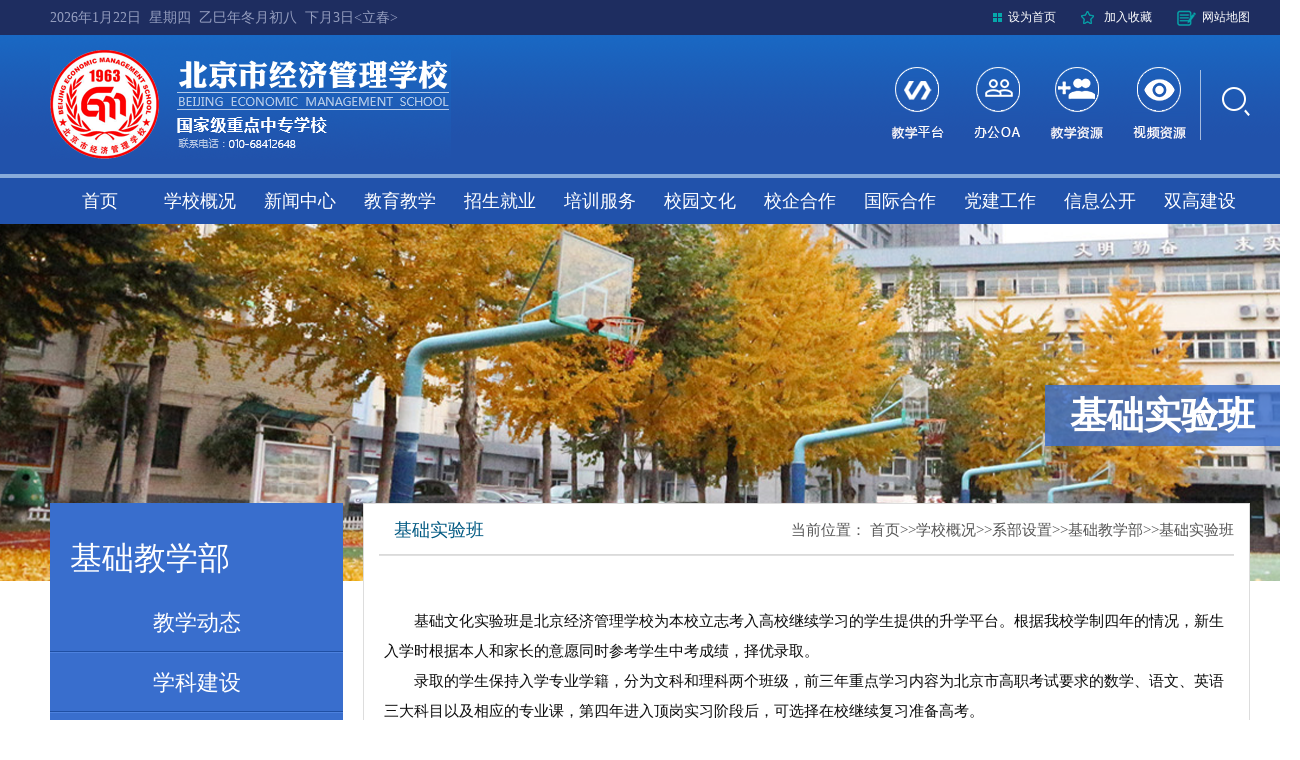

--- FILE ---
content_type: text/html
request_url: http://www.bjjgx.org.cn/xxgk/xbsz/jcjxb/jcsyb.htm
body_size: 7625
content:
<!DOCTYPE html PUBLIC "-//W3C//DTD XHTML 1.0 Transitional//EN" "http://www.w3.org/TR/xhtml1/DTD/xhtml1-transitional.dtd"><HTML><HEAD><TITLE>基础实验班-北京市经济管理学校</TITLE><META Name="keywords" Content="北京市经济管理学校,基础实验班" />





<META content="text/html; charset=UTF-8" http-equiv="Content-Type"><LINK rel="stylesheet" type="text/css" href="../../../css/style.css"><script type="text/javascript" src="../../../js/jquery-1.9.1.min.js"></script><script type="text/javascript" src="../../../js/ddsmoothmenu.js"></script>

<!--Announced by Visual SiteBuilder 9-->
<link rel="stylesheet" type="text/css" href="../../../_sitegray/_sitegray_d.css" />
<script language="javascript" src="../../../_sitegray/_sitegray.js"></script>
<!-- CustomerNO:77656262657232307e7847545253554103080000 -->
<link rel="stylesheet" type="text/css" href="../../../j_page.vsb.css" />
<script type="text/javascript" src="/system/resource/js/vsbscreen.min.js" id="_vsbscreen" devices="pc|pad"></script>
<script type="text/javascript" src="/system/resource/js/counter.js"></script>
<script type="text/javascript">_jsq_(1070,'/j_page.jsp',-1,1331127484)</script>
</HEAD>
<BODY>
<DIV id="wrapper"><!--head  start-->
<DIV class="head">
<DIV class="head-bar">
<DIV class="head-bar-cont clearfix container">
<DIV class="calendar fl"><!--#begineditable name="文本日历" clone="0" namechanged="0" order="0" ispublic="0" tagname="文本日历" viewid="147989" contentviewid="" contype="" stylesysid="" layout="" action=""--><script language="javascript" src="/system/resource/js/calendar/simple.js"></script>               
<script language="JavaScript">
//阳历
var c_Calendar147989EnDateString;

var c_Calendar147989WeekDayString;

//阴历
var c_Calendar147989CnDateString;
//节气
var c_Calendar147989JQString;
//年
var c_Calendar147989YearString;
//月
var c_Calendar147989MonthString;
//日
var c_Calendar147989DayString;
//周
var c_Calendar147989WeekString;
function RunGLNL147989()
{          
    var  sc =new Simple_Calendar ();
    sc.init();
    c_Calendar147989CnDateString=sc.getCnDateString();
    c_Calendar147989WeekDayString=sc.getCalendarWeekString();
    c_Calendar147989JQString=sc.getJQString();
    c_Calendar147989EnDateString=sc.getEnDateString();
    c_Calendar147989YearString=sc.getYearString();
    c_Calendar147989MonthString=sc.getMonthString();
    c_Calendar147989DayString=sc.getDayString();
    c_Calendar147989WeekString=sc.getWeekString();
}
RunGLNL147989();
document.write('<div id="c_lunar147989"   class="fontstyle147989"  >');       
document.write(c_Calendar147989EnDateString);
document.write("&nbsp;&nbsp;"+c_Calendar147989WeekDayString);
document.write("&nbsp;&nbsp;"+c_Calendar147989CnDateString);document.write("&nbsp;&nbsp;"+c_Calendar147989JQString);


document.write("</div>");

</script>



<script language="javascript" src="../../../_dwr/engine.js"></script>
<script language="javascript" src="../../../_dwr/util.js"></script>
<script language="javascript" src="../../../_dwr/interface/FestivalHelperDWR.js"></script>
<script type="text/javascript">
<!--
try{
	FestivalHelperDWR.getSys('vsb',showFestivalAds);
}catch(er){
}
function showFestivalAds(data)
{
    document.getElementById("c_lunar147989").innerHTML = document.getElementById("c_lunar147989").innerHTML +" "+ data;
}
-->
</script>
<!--#endeditable--></DIV>
<DIV class="head-bar-link fr">
<UL> <!--#begineditable name="主页|收藏" viewid="148074" tagname="主页|收藏" action="" layout="" contype="" stylesysid="" template="" tplstyle="" clone="" istemp="true"-->
<script language="javascript">
function dosuba148074a()
{
    try{
        var ua = navigator.userAgent.toLowerCase();
        if(ua.indexOf("msie 8")>-1)
        {
            window.external.AddToFavoritesBar(document.location.href,document.title,"");//IE8
        }else if(ua.toLowerCase().indexOf("rv:")>-1)
        {
            window.external.AddToFavoritesBar(document.location.href,document.title,"");//IE11+
        }else{
            if (document.all) 
            {
                window.external.addFavorite(document.location.href, document.title);
            }else if(window.sidebar)
            {
                window.sidebar.addPanel( document.title, document.location.href, "");//firefox
            }
            else
            {
                alert(hotKeysa148074a());
            }
        }

    }
    catch (e){alert("无法自动添加到收藏夹，请使用 Ctrl + d 手动添加");}
}
function hotKeysa148074a() 
{
    var ua = navigator.userAgent.toLowerCase(); 
    var str = "";    
    var isWebkit = (ua.indexOf('webkit') != - 1); 
    var isMac = (ua.indexOf('mac') != - 1);     
    if (ua.indexOf('konqueror') != - 1) 
    {  
        str = 'CTRL + B'; // Konqueror   
    } 
    else if (window.home || isWebkit || isMac) 
    {        
        str = (isMac ? 'Command/Cmd' : 'CTRL') + ' + D'; // Netscape, Safari, iCab, IE5/Mac   
    }
    return ((str) ? '无法自动添加到收藏夹，请使用' + str + '手动添加' : str);
}
function setHomepagea148074a()
{
    var url = document.location.href;
    if (document.all)
    {
        document.body.style.behavior='url(#default#homepage)';
        document.body.setHomePage(url);
    }
    else if (window.sidebar)
    {
        if(window.netscape)
        {
             try{
                  netscape.security.PrivilegeManager.enablePrivilege("UniversalXPConnect");
             }catch (e){
                   alert("该操作被浏览器拒绝，如果想启用该功能，请在地址栏内输入 about:config,然后将项 signed.applets.codebase_principal_support 值该为true");
             }
        }
    var prefs = Components.classes['@mozilla.org/preferences-service;1'].getService(Components. interfaces.nsIPrefBranch);
    prefs.setCharPref('browser.startup.homepage',url);
    }
    else
    {
        alert("浏览器不支持自动设为首页，请手动设置");
    }
}
</script>

         
<li class="icon3">
            <A href="../../../index/wzdt.htm" style="TEXT-DECORATION: none;">
                网站地图
            </A>
</li>
         <li class="icon2">
            <A onclick="javascript:dosuba148074a();" href="#" style="TEXT-DECORATION: none;">
                加入收藏
            </A>
      </li> 
 <li class="icon1">  <A href="javascript:setHomepagea148074a()" style="TEXT-DECORATION: none;">
                设为首页
            </A></li>
<!--#endeditable--></UL></DIV></DIV></DIV>
<DIV class="head-top">
<DIV class="container clearfix">
<DIV class="logo fl"><!--#begineditable name="LOGO" clone="0" namechanged="0" order="2" ispublic="0" tagname="LOGO" viewid="147991" contentviewid="" contype="" stylesysid="" layout="" action=""-->
<table border="0" cellspacing="0" cellpadding="0"><tr><td><img src="../../../images/logo.png" border="0" alt="外网-北京市经济管理学校" title="外网-北京市经济管理学校"></td></tr></table><!--#endeditable--></DIV>
<DIV class="head-top-right fr clearfix">
<DIV class="head-icon fl">
<UL><!--#begineditable name="图片列表--顶部右侧图片" clone="0" namechanged="0" order="3" ispublic="0" tagname="图片列表--顶部右侧图片" viewid="147992" contentviewid="" contype="" stylesysid="" layout="" action=""-->    <script language="javascript" src="/system/resource/js/dynclicks.js"></script>
           
                <li>
                        <a href="http://" title="" onclick="_addDynClicks(&#34;wbimage&#34;, 1331127484, 27854)" target="_blank">
                            <img src="../../../images/bj_21.png" border="0">
                        </a>  
                </li>
                <li>
                        <a href="http://" title="" onclick="_addDynClicks(&#34;wbimage&#34;, 1331127484, 27855)" target="_blank">
                            <img src="../../../images/bj_23.png" border="0">
                        </a>  
                </li>
                <li>
                        <a href="https://zy.cnki.net/bjjgx/index.html" title="" onclick="_addDynClicks(&#34;wbimage&#34;, 1331127484, 27856)" target="_blank">
                            <img src="../../../images/bj_25.png" border="0">
                        </a>  
                </li>
                <li>
                        <a href="http://" title="" onclick="_addDynClicks(&#34;wbimage&#34;, 1331127484, 27857)" target="_blank">
                            <img src="../../../images/bj_27.png" border="0">
                        </a>  
                </li>
       
<!--#endeditable--></UL></DIV>
<DIV class="search fr"><!--#begineditable name="图片列表--检索按钮" clone="0" namechanged="0" order="4" ispublic="0" tagname="图片列表--检索按钮" viewid="147993" contentviewid="" contype="" stylesysid="" layout="" action=""-->





<table border="0" cellpadding="0" cellspacing="0">
    <tr>
    <td><a href="../../../search.jsp?urltype=tree.TreeTempUrl&amp;wbtreeid=1047" target="_blank" onclick="_addDynClicks('wbimage',1331127484,27853)"><img src="../../../images/bj_30.png" width="28" height="29" border="0"></a></td>
        </tr>
        </table><!--#endeditable--></DIV></DIV></DIV></DIV>
<DIV class="head_d">
<DIV id="smoothmenu1" class="ddsmoothmenu"><!--#begineditable name="网站导航" clone="0" namechanged="0" order="5" ispublic="0" tagname="网站导航" viewid="147994" contentviewid="" contype="" stylesysid="" layout="" action=""--><ul>
<li><a href="../../../index.htm" title="首页">首页</a></li>
<li><a href="../../xxjj.htm" title="学校概况">学校概况</a>

            <ul>


              <li><a href="../../xxjj.htm" title="学校简介">学校简介</a></li>


              <li><a href="../../bmjg.htm" title="部门机构">部门机构</a></li>


              <li><a href="../../xbsz.htm" title="系部设置">系部设置</a></li>


              <li><a href="../../xxry.htm" title="学校荣誉">学校荣誉</a></li>


              <li><a href="../../jxss.htm" title="教学设施">教学设施</a></li>


              <li><a href="../../lxwm.htm" title="联系我们">联系我们</a></li>
            </ul>
          </li>
<li><a href="../../../xwzx/xyxw.htm" title="新闻中心">新闻中心</a>

            <ul>


              <li><a href="../../../xwzx/xyxw.htm" title="校园新闻">校园新闻</a></li>


              <li><a href="../../../xwzx/xbdt.htm" title="系部动态">系部动态</a></li>


              <li><a href="../../../xwzx/tzgg.htm" title="通知公告">通知公告</a></li>
            </ul>
          </li>
<li><a href="../../../jyjx.htm" title="教育教学">教育教学</a>

            <ul>


              <li><a href="../../../jyjx/jxdt.htm" title="教学动态">教学动态</a></li>


              <li><a href="../../../jyjx/jydd.htm" title="教研督导">教研督导</a></li>


              <li><a href="../../../jyjx/yxjs.htm" title="优秀教师">优秀教师</a></li>


              <li><a href="../../../jyjx/dydt.htm" title="德育动态">德育动态</a></li>


              <li><a href="../../../jyjx/xsyd.htm" title="学生园地">学生园地</a></li>
            </ul>
          </li>
<li><a href="../../../zsjy.htm" title="招生就业">招生就业</a>

            <ul>


              <li><a href="../../../zsjy/zysz.htm" title="专业设置">专业设置</a></li>


              <li><a href="../../../zsjy/zsdt.htm" title="招生动态">招生动态</a></li>


              <li><a href="../../../zsjy/sxjydt.htm" title="实习就业动态">实习就业动态</a></li>


              <li><a href="../../../zsjy/xyfc.htm" title="校友风采">校友风采</a></li>
            </ul>
          </li>
<li><a href="../../../pxfw.htm" title="培训服务">培训服务</a>

            <ul>


              <li><a href="../../../pxfw/sxpx.htm" title="升学培训">升学培训</a></li>


              <li><a href="../../../pxfw/xljy.htm" title="学历教育">学历教育</a></li>


              <li><a href="../../../pxfw/zspx.htm" title="证书培训">证书培训</a></li>


              <li><a href="../../../pxfw/shfw.htm" title="社会服务">社会服务</a></li>
            </ul>
          </li>
<li><a href="../../../xywh.htm" title="校园文化">校园文化</a>

            <ul>


              <li><a href="../../../xywh/yrhj.htm" title="育人环境">育人环境</a></li>


              <li><a href="../../../xywh/dcjg.htm" title="多彩经管">多彩经管</a></li>
            </ul>
          </li>
<li><a href="../../../xqhz.htm" title="校企合作">校企合作</a>

            <ul>


              <li><a href="../../../xqhz/hzzx.htm" title="合作资讯">合作资讯</a></li>


              <li><a href="../../../xqhz/yxqyzs.htm" title="优秀企业展示">优秀企业展示</a></li>
            </ul>
          </li>
<li><a href="../../../gjhz/gjjl.htm" title="国际合作">国际合作</a>

            <ul>


              <li><a href="../../../gjhz/gjjl.htm" title="国际交流">国际交流</a></li>


              <li><a href="../../../gjhz/hzbx.htm" title="合作办学">合作办学</a></li>
            </ul>
          </li>
<li><a href="../../../djgz.htm" title="党建工作">党建工作</a>

            <ul>


              <li><a href="../../../djgz/zbjs.htm" title="支部建设">支部建设</a></li>


              <li><a href="../../../djgz/dthd.htm" title="党团活动">党团活动</a></li>


              <li><a href="../../../djgz/zgzj.htm" title="职工之家">职工之家</a></li>
            </ul>
          </li>
<li><a href="../../../xxgk1.htm" title="信息公开">信息公开</a>

<li><a href="http://bjjgx.vastedu.com.cn/ " target="_blank" title="双高建设">双高建设</a>

</ul><!--#endeditable--></DIV><script type="text/javascript">
ddsmoothmenu.init({
mainmenuid: "smoothmenu1", //menu DIV id
orientation: 'h', //Horizontal or vertical menu: Set to "h" or "v"
classname: 'ddsmoothmenu', //class added to menu's outer DIV
//customtheme: ["#1c5a80", "#18374a"],
contentsource: "markup" //"markup" or ["container_id", "path_to_menu_file"]
})
</script></DIV></DIV><!--head end--><!-- banner-->
<DIV class="list_mian main"><!--one开始-->
<DIV class="list_banner "><!--#begineditable name="装饰图片-list上方图片" clone="0" namechanged="0" order="6" ispublic="0" tagname="装饰图片-list上方图片" viewid="148012" contentviewid="" contype="" stylesysid="" layout="" action=""--><img src="../../../images/l_banner.png" width="1380" height="357" /><!--#endeditable--><SPAN class="yjlm"><!--#begineditable name="栏目名称--一级" clone="0" namechanged="0" order="7" ispublic="0" tagname="栏目名称--一级" viewid="148013" contentviewid="" contype="" stylesysid="" layout="" action=""--><span>
基础实验班</span><!--#endeditable--></SPAN></DIV><!--one结束-->
<DIV class="list main-bottom clearfix container"><!--左侧 开始-->
<DIV class="list_left fl">
<DIV class="list_menu">
<DIV class="list_title"><!--#begineditable name="装饰图片--栏目英文" clone="0" namechanged="0" order="8" ispublic="0" tagname="装饰图片--栏目英文" viewid="148023" contentviewid="" contype="" stylesysid="" layout="" action=""--><!--#endeditable--><SPAN class="lmmc"><!--#begineditable name="栏目名称--三级" clone="" namechanged="0" order="0" ispublic="0" tagname="栏目名称--三级" viewid="148069" contentviewid="" contype="" stylesysid="" layout="" action=""--><span>
基础教学部</span><!--#endeditable--></SPAN></DIV><!--二级导航-->
<DIV class="menu_2"><!--#begineditable name="网站导航--左侧四级" clone="0" namechanged="0" order="10" ispublic="0" tagname="网站导航--左侧四级" viewid="148068" contentviewid="" contype="" stylesysid="" layout="" action=""--><ul class="menu">
 <li class="level1"><a href="jxdt.htm">教学动态</a>
      </li>
 <li class="level1"><a href="xkjs.htm">学科建设</a>
      </li>
 <li class="level1"><a href="jcsyb.htm" style="color:#FFF">基础实验班</a>
      </li>
 <li class="level1"><a href="gjhzb.htm">国际合作班</a>
      </li>
 <li class="level1"><a href="szll.htm">师资力量</a>
      </li>
  </ul><!--#endeditable--><!--<ul class="menu">
<#list list_menu as menu>
 <li class="level1"><a href="" <#if menu.isFocus> style="background:url(${v_link("/images/list_nav_on_1.gif")}) no-repeat;color:#FFF"</#if>>${menu.showTitle}</a>
        <#if menu.hasSubMenu>
        <ul class="level2" <#if menu.isFocus>style="display:block"</#if>>
         <#list menu.list_subMenu as menu>
          <li><a href="" <#if menu.isFocus>style="background:#ffe4ba;"</#if>>${menu.showTitle}</a></li>
         </#list>
        </ul>
        </#if>
      </li>
</#list> 
  </ul>--></DIV><!--二级导航结束--></DIV></DIV><!--左侧 开始--><!--右侧 开始-->
<DIV class="list_right fr">
<DIV class="list_r_t clearfix">
<DIV class="list_dq fl"><!--#begineditable name="栏目名称--当前" clone="0" namechanged="0" order="11" ispublic="0" tagname="栏目名称--当前" viewid="148016" contentviewid="" contype="" stylesysid="" layout="" action=""--><span>
基础实验班</span><!--#endeditable--></DIV>
<DIV class="location fr"><!--#begineditable name="当前位置" clone="0" namechanged="0" order="12" ispublic="0" tagname="当前位置" viewid="148017" contentviewid="" contype="" stylesysid="" layout="" action=""-->  
<table class="winstyle148017" cellspacing="0" cellpadding="0"><tr><td nowrap>当前位置：   
<a href="../../../index.htm"><span class="fontstyle148017">首页</span></a><span class="splitflagstyle148017">&gt;&gt;</span><a href="../../xxjj.htm"><span class="fontstyle148017">学校概况</span></a><span class="splitflagstyle148017">&gt;&gt;</span><a href="../../xbsz.htm"><span class="fontstyle148017">系部设置</span></a><span class="splitflagstyle148017">&gt;&gt;</span><a href="../jcjxb.htm"><span class="fontstyle148017">基础教学部</span></a><span class="splitflagstyle148017">&gt;&gt;</span><a href="jcsyb.htm"><span class="fontstyle148017">基础实验班</span></a></td></tr></table><!--#endeditable--></DIV></DIV>
<DIV class="list_r_d"> <!--#begineditable name="单篇正文" viewid="148020" tagname="单篇正文" action="" layout="" contype="" stylesysid="" template="" tplstyle="" clone="" istemp="true"-->


<script language="javascript" src="/system/resource/js/ajax.js"></script><script language="javascript">_getBatchClickTimes('null',1331127484,'wbnews','u13')</script>
<LINK href="/system/resource/style/component/news/content/format4.css" type="text/css" rel="stylesheet"><script>function seeContenta13(contentid,size,displayid){	document.getElementById(contentid).innerHTML = '[';	for(var i=0;i<=size;i++){		var allcontentid = contentid+(i+1);		if(allcontentid==displayid){			document.getElementById(contentid).innerHTML += " <span id='"+allcontentid+"' name='"+allcontentid+"'  >"+(i+1)+"</span> ";			document.getElementById(displayid).style.display = 'block';		}else{			document.getElementById(contentid).innerHTML += " <span style='cursor:pointer' id='"+allcontentid+"' name='"+allcontentid+"' onclick=seeContenta13('"+contentid+"','"+size+"','"+allcontentid+"')  >"+(i+1)+"</span> ";			document.getElementById(allcontentid).style.display = 'none';		}	}	document.getElementById(contentid).innerHTML += ']';}</script>
<script>_addDynClicks('wbnews',1331127484,1886)</script>
<div class="zw-cont">

<div class="zw-txt">
    <div id="vsb_content_4_1886_u131"><div id="vsb_content_4"><p class="vsbcontent_start">基础文化实验班是北京经济管理学校为本校立志考入高校继续学习的学生提供的升学平台。根据我校学制四年的情况，新生入学时根据本人和家长的意愿同时参考学生中考成绩，择优录取。</p>
<p>录取的学生保持入学专业学籍，分为文科和理科两个班级，前三年重点学习内容为北京市高职考试要求的数学、语文、英语三大科目以及相应的专业课，第四年进入顶岗实习阶段后，可选择在校继续复习准备高考。</p>
<p>目前我校高考升学可以报考普通高考、北京市高职考（含北京市联合大学师资本科和北京市所以高等职业专科学校）。报普通高考的要求在校生认真学习语文、数学、英语三大科，并且根据学生志愿报考的大学类型参加和通过北京市普通高中会考的相关五门科目考试（文科类：历史、地理和政治；理科类：物理、化学和生物；信息技术和通用技术考试）；报考高职考的学生考语文、数学和英语三大科外另加专业课考试。根据往年经验，报高职考的同学，除有好的文化课成绩外，如在校期间获得参加各种比赛证书可使学生在高职考自主招生录取时优先录取。</p>
<p>2017届新的高考政策执行后，文化基础实验班的教学安排将进行相应调整。</p>
<p class="vsbcontent_end">我校自建立实验班教学模式十多年以来，一直以帮助学生实现升学愿望为本，基础教学部有10年的普通高中教学经验的教师队伍，每年为文化基础实验班配备良好的教学师资和班主任老师，到2016年为止已有9届毕业学生，学生的升学率达到99%以上，确保良好的教学效果，帮助优秀的学生考入普通本科和理想的高职专科学校。</p></div></div>
    <div class="fenye"><span id="vsb_content_4_1886_u13" name="vsb_content_4_1886_u13"></span></div>
    
</div>
</div><!--#endeditable--></DIV></DIV><!--右侧 结束--></DIV></DIV><!--foot strat-->
<DIV class="foot clearfix foot-list">
<DIV class="container">
<DIV class="copyright fl"><!--#begineditable name="版权" clone="0" namechanged="0" order="14" ispublic="0" tagname="版权" viewid="148006" contentviewid="" contype="" stylesysid="" layout="" action=""--><p style="white-space: normal;">Copyright © 2013-2014 www.bjjgx.org.cn,&nbsp;&nbsp; All Rights Reserved</p><p style="white-space: normal;">地址：北京市海淀区北洼路83号</p><p style="white-space: normal;">招生电话：010-68423579&nbsp;</p><p style="white-space: normal;">办公电话：010-68412648</p><p style="white-space: normal;">京ICP备19016754号-1&nbsp;</p><p style="white-space: normal;">京公网安备：11010802028758号</p><p><br /></p><!--#endeditable--></DIV>
<DIV class="sydw fl"><!--#begineditable name="图片列表--事业单位" clone="0" namechanged="0" order="15" ispublic="0" tagname="图片列表--事业单位" viewid="148007" contentviewid="" contype="" stylesysid="" layout="" action=""-->





<table border="0" cellpadding="0" cellspacing="0">
    <tr>
    <td><a href="https://bszs.conac.cn/sitename?method=show&amp;id=08D4BEF5BA0874D9E053012819AC088C" target="_blank" onclick="_addDynClicks('wbimage',1331127484,27859)"><img src="../../../images/bjg0106_77.png" width="51" height="63" border="0"></a></td>
        </tr>
        </table><!--#endeditable--></DIV>


 <div class="phone-ewm fl">
         <!--#begineditable name="二维码" viewid="148157" tagname="二维码" action="" layout="" contype="" stylesysid="" template="" tplstyle="" clone="" istemp="true"-->
<!-- 下面这个div是二维码容器,ID不能变-->
<div id="outputu16" style="margin-top:-10px;"></div>
<!-- 下面是生成二维码调用的JS，不要动-->
<script language="javascript" src="/system/resource/js/jquery/jquery-latest.min.js"></script>
<script src="/system/resource/qrcode/js/jquery.qrcode.js"></script>
<script src="/system/resource/qrcode/js/qrcode.js"></script>
<script>
var codeInfo = "" ==""? window.location.href:"";
jQuery(function(){
    jQuery('#outputu16').qrcode({
        text:codeInfo,
        render: !!document.createElement('canvas').getContext?"canvas":"table",//设置渲染方式  
        width: 80,     //设置宽度  
        height: 80,     //设置高度  
        correctLevel: 0,//纠错等级  
        background: "#ffffff",//背景颜色  
        foreground: "#000000",//前景颜色  
        logo:""//图像logo
    });
})
</script><!--#endeditable--><!--#begineditable name="多屏切换" viewid="148158" tagname="多屏切换" action="" layout="" contype="" stylesysid="" template="" tplstyle="" clone="" istemp="true"--><ul>
		<li style="color:#fff;line-height:30px;font-size:12px;">扫描切换手机版</li>
</ul><!--#endeditable-->
      </div>

<DIV class="foot-pic fr">
<UL>
<LI class="dig-campus">
<DIV class="dig-pic clearfix">
<DIV class="android fl"><IMG src="../../../images/bj_93.png"> </DIV>
<DIV class="apple fl"><IMG src="../../../images/bj_96.png"> </DIV></DIV></LI>
<LI class="ewm"><IMG src="../../../images/bj_85.png"> 
<DIV class="ewm-pic"><!--#begineditable name="图片列表--二维码" clone="0" namechanged="0" order="16" ispublic="0" tagname="图片列表--二维码" viewid="148008" contentviewid="" contype="" stylesysid="" layout="" action=""-->    
    <!--#endeditable--></DIV></LI>
<LI class="cus-services"><IMG src="../../../images/bj_87.png"> 
<DIV class="cus-pic"><!--#begineditable name="图片列表--招生客服" clone="0" namechanged="0" order="17" ispublic="0" tagname="图片列表--招生客服" viewid="148009" contentviewid="" contype="" stylesysid="" layout="" action=""-->    
    <!--#endeditable--></DIV></LI>
<LI class="wx"><IMG src="../../../images/bj_89.png"> 
<DIV class="wx-pic"><!--#begineditable name="图片列表--微信" clone="0" namechanged="0" order="18" ispublic="0" tagname="图片列表--微信" viewid="148010" contentviewid="" contype="" stylesysid="" layout="" action=""-->    
            
               
                        <img src="../../../images/wxewm.jpg" border="0" width="80" height="80">
             
     
<!--#endeditable--></DIV></LI>
<LI class="wb"><IMG src="../../../images/bj_91.png"> 
<DIV class="wb-pic"><!--#begineditable name="图片列表--微博" clone="0" namechanged="0" order="19" ispublic="0" tagname="图片列表--微博" viewid="148011" contentviewid="" contype="" stylesysid="" layout="" action=""-->    
    <!--#endeditable--></DIV></LI></UL></DIV></DIV></DIV><!--foot end--></DIV>

</BODY></HTML>


--- FILE ---
content_type: text/css
request_url: http://www.bjjgx.org.cn/css/style.css
body_size: 5719
content:
@charset "utf-8";
/* CSS Document */
body{font-size:12px;}
body,div,ul,li,p,h1,h2,h3,h4,h5,h6,input,a{margin:0;padding:0;}
body{font-family:"Microsoft Yahei"}
#wrapper{height:auto;overflow:hidden;margin:0 auto;min-width:1300px;}
a{text-decoration:none;}
.clearfix{zoom:1;}
.clearfix:after{clear:both;content:"";display:block;width: 0;height: 0;visibility:hidden;}
.fl{float:left;}
.fr{float:right;}
li{list-style:none;}
img{border:none;}
.container{width:1200px;margin:0 auto;}
a:focus{outline:none;}

.head{margin:0 auto;}
.head-bar{height:35px;background:#1e2d60;}
.calendar{color:#949dbe;line-height:35px;}
.head-top{background:url(../images/hbj_03.png) repeat-x;border-bottom:4px solid #88abda;}
.head-bar-link{}
.head-bar-link ul li{float:right;margin-left:25px;line-height:35px;}
.head-bar-link ul li a{color:#fff;}
.head-bar-link ul li.icon1{background:url(../images/bj_09.png) no-repeat left center;padding-left:15px;}
.head-bar-link ul li.icon2{background:url(../images/bj_06.png) no-repeat left center;padding-left:23px;}
.head-bar-link ul li.icon3{background:url(../images/bj_03.png) no-repeat left center;padding-left:25px;}
.logo{width:400px;height:109px;padding:15px 0;}
.head-top-right{margin-top:32px;width:374px;}
.head-icon{background:url(../images/bj_18.png) no-repeat right center;}
.head-icon ul li{float:left;padding:0 15px;}
.search{margin:20px 0 0 18px;}

.head_d{height:46px;background:#2152ab;}
.ddsmoothmenu{ font-size:18px; color:#fff;width:1200px; height:46px; line-height:46px;margin:0 auto;}
.ddsmoothmenu ul{margin: 0;padding: 0;list-style-type: none;}
.ddsmoothmenu ul li{position: relative;display: inline;float: left; }
.ddsmoothmenu ul li.last{float:right;}
.ddsmoothmenu ul li.sel{}
.ddsmoothmenu ul li.sel>a{ color:#636363;}
.ddsmoothmenu ul li a{display: block;color: #fff;text-decoration: none;width:100px;height:44px;text-align:center;font-size:18px;line-height:46px;}
* html .ddsmoothmenu ul li a{ display: inline-block;}
.ddsmoothmenu ul li a:link, .ddsmoothmenu ul li a:visited{}
.ddsmoothmenu ul li a.selected,.ddsmoothmenu ul li a:hover{ background:#31a0f7;}
 .ddsmoothmenu ul li a.cur{background:#31a0f7;}

.ddsmoothmenu ul li ul{position: absolute;left: 0;display: none;visibility: hidden;width:120px;top:46px !important;}

.ddsmoothmenu ul li ul li{display: list-item; width:120px;height:46px;border-top:1px solid #31a0f7;}

.ddsmoothmenu ul li ul li a{color: #aae3fe;font-size: 16px;font-weight: normal;margin: 0; padding:0px; width:120px;height:46px;background:#0039a0;text-align:center;line-height:46px;border-bottom:none !important;filter:alpha(opacity=85); 
        -moz-opacity:0.85; 
        opacity:0.85;}
.ddsmoothmenu ul li ul li a.selected{

}
.ddsmoothmenu ul li ul li a:hover{
line-height:46px;
background:#0039a0;

}


/*焦点图2*/
.focus2{ position:relative; width:100%; height:auto;float:left; }  
.focus2 img{ width:100%; height:auto;display:block;} 
.focus2 .shadow{ background:url(../images/rr_36.png) repeat;position:absolute;left: 50%;bottom:33px;z-index:10;padding:15px 20px;margin-left:-600px;}

.focus2 .shadow h2{ text-decoration:none; color:#fff; font-size:25px;  overflow:hidden; }
.focus2 .shadow p{font-size:14px;color:#fff;line-height:21px;padding-top:5px;}
.abs{background:#555;padding:0 15px;color:#fff;line-height:29px;display:block;text-align:left;font-size:14px;}
.focus2 .btn{ position:absolute; bottom:34px; left:510px; overflow:hidden; zoom:1;} 
.focus2 .btn a{position:relative; display:inline; width:13px; height:13px; border-radius:7px; margin:0 5px;color:#B0B0B0; text-decoration:none; text-align:center; outline:0; float:left; background:#D9D9D9; }  
.focus2 .btn a:hover,.focus .btn a.current{  cursor:pointer;background:#fc114a;}  
.focus2 .fPic2{ }  
.focus2 .D2fBt{ overflow:hidden; zoom:1;  height:20px; z-index:10;  }  
  
.focus2 .fcon2{ position:relative; width:100%; float:left;  display:none; background:#fff  }  
.focus2 .fcon2 img{ display:block; }  
.focus2 .fbg2{bottom:29px;  position:absolute;  text-align:center; z-index: 200; width:240px;display:block;right:0px;left:50%;margin-left:360px;}  
.focus2 .fbg2 div{overflow:hidden;zoom:1;}    
.focus2 .D2fBt a{position:relative; display:inline; width:20px; height:20px;  text-decoration:none; text-align:center; outline:0; float:left; font-size:12px;background:url(../images/dot2.png) no-repeat;margin-right:14px; }    
.focus2 .D2fBt .current,.focus2 .D2fBt a:hover{background:url(../images/dot1.png) no-repeat;}     
.focus2 .D2fBt img{display:none;}    
.focus2 .D2fBt i{font-style:normal;display:none; }    
.focus2 .prev,.focus .next{position:absolute;}
.focus2 .prev{background:url(../images/arrow_l.png) no-repeat;width:37px;height:68px;top:50%;margin-top:-34px;left:50%;margin-left:-600px;cursor:pointer; }  
.focus2 .next{background:url(../images/arrow_r.png) no-repeat;width:37px;height:68px;top:50%;margin-top:-34px;left:50%;margin-left:600px;position:absolute;cursor:pointer;}  
.focus2 .prev:hover{  }  
.focus2 .next:hover{ } 


/*main*/
.main{height:auto;overflow:hidden;margin:0 auto;background:#f7f7f7;}

/*main news*/
.main-box{}
.main-news{width:825px;margin-top:22px;}
.main-news-title{background:url(../images/line_03.png) repeat-x left 57px;height:65px;}
.main-news-title ul li{float:left;margin-right:25px;font-size:24px;height:65px;}
.main-news-title ul li a{color:#2152ab;display:block;height:57px;line-height:57px;padding-right:10px;}
.main-news-title ul li#one1 a{background:url(../images/bjg0106_40.png) no-repeat left center;padding-left:52px;}
.main-news-title ul li#one1.hover{background:url(../images/bj_48.png) no-repeat 90px bottom;}
.main-news-title ul li#one2.hover{background:url(../images/bj_48.png) no-repeat center bottom;}
.main-news-title ul li.hover a{border-bottom:2px solid #2152ab;}
.news-cont-info{height:300px;}
.news-info-pic{width:389px;height:266px;margin-top:13px;}
.news-info-list{width:390px;}
.news-info-list ul li{padding:10px 0;overflow:hidden;border-bottom:1px dotted #949494;height:40px;line-height:40px;}
.news-info-list ul li.first{padding:6px 0 10px 0;height:40px;}
.news-info-list ul li.last{border-bottom:none;}
.news-info-list ul li a{font-size:14px;color:#333;}
.time{color:#2152ab;display:inline-block;background:url(../images/bj_52.png) no-repeat left center;width:49px;height:28px;text-align:center;line-height:28px;margin:6px 15px 0 0;}
.news-more{height:18px;background:url(../images/bj_62.png) no-repeat left center;height:18px;margin-top:20px;}

/*notice*/
.main-notice{width:295px;border:1px solid #eaeaea;background:#fbfbfb;margin-top:17px;padding:5px 20px 15px;height:403px;}
.notice-more{background:url(../images/bj_64.png) no-repeat left center;}
.notice-title .arrow{background:url(../images/bj_48.png) no-repeat 90px bottom;height:65px;}
.notice-title a{color:#2152ab;display:block;height:57px;line-height:57px;padding-right:10px;background:url(../images/bjg0106_43.png) no-repeat left center;padding-left:52px;font-size:24px;border-bottom:2px solid #2152ab;float:left;}
.notice-list li{padding-top:14px;height:46px;}
.notice-list li a{font-size:14px;color:#333;margin-top:3px;}
.data{width:65px;margin-right:15px;}
.day{height:23px;text-align:center;line-height:23px;color:#2152ab;background:#e9f2f7;font-size:14px;}
.year{height:23px;text-align:center;line-height:23px;color:#fff;background:#2152ab;}
.notice-list{height:300px;}
/*main-three*/

.main-three{padding-bottom:30px;}
.link{width:825px;margin-top:35px;height:152px;}
.link-title{height:37px;line-height:37px;border-bottom:1px solid #d5d5d3;}
.link-title ul li{float:left;margin-right:35px;font-size:17px;color:#474646;width:95px;text-align:center;}
.link-title ul li a{color:#474646;}
.link-title ul li.hover{background:#2152ab;width:95px;height:37px;text-align:center;color:#fff;}
.link-title ul li.hover a{color:#fff;}
.link-cont{font-size:14px;}
.link-cont ul li{float:left;background:url(../images/bj_72.png) no-repeat left center;padding-left:10px;width:190px;height:38px;line-height:38px;}
.link-cont ul li a{color:#333;}

.slide-pic{width:335px;margin-top:25px;}
.slide-pic ul li{width:335px;height:60px;margin-top:12px;}
.slide-pic ul li a{display:inline-block;}

/*底*/
.foot{ padding:20px 0 0 0;background:url(../images/bj_76.png) repeat;}
.copyright{font-size:13px;color:#bcc6e0;}
.copyright p{line-height:25px;}
.sydw{width:51px;height:63px;margin:7px 0 0 100px;}
.foot-pic{margin-top:10px;width:155px;}
.foot-pic ul li{background:url(../images/bj_82.png) no-repeat right center;padding:0 13px;float:left;height:60px;}
.ewm{position:relative;cursor:pointer;display:none;}
.ewm-pic{position:absolute;display:none;}
.ewm:hover .ewm-pic{display:block;width:100px;height:100px;left:0;bottom:50px;}

.cus-services{position:relative;cursor:pointer;display:none;}
.cus-pic{position:absolute;display:none;}
.cus-services:hover .cus-pic{display:block;width:100px;height:100px;left:0;bottom:50px;}

.wx{position:relative;cursor:pointer;}
.wx-pic{position:absolute;display:none;}
.wx:hover .wx-pic{display:block;width:100px;height:100px;left:0;bottom:50px;}


.foot-pic ul li.wb{position:relative;cursor:pointer;background:none;}
.wb-pic{position:absolute;display:none;}
.wb:hover .wb-pic{display:block;width:100px;height:100px;left:0;bottom:50px;}
.foot-pic ul li.dig-campus{background:url(../images/xy_03.png) no-repeat right center;display:none;}
.dig-pic{padding:28px 0 0 23px;}
.apple{margin-left:23px;}


/* list */
.list_r_d{min-height:650px;}
.foot-list{margin-top:35px;}
.list_mian{background:url(../images/li_02.png) repeat-x #fff;height:auto;}
.list{margin-top:-78px;min-height:600px;position:relative;background:url(../images/list_11.png) no-repeat left bottom;}
.list_banner{margin:0 auto;width:1380px;height:357px;position:relative;}
.list_banner span.yjlm{font-size:37px;color:#fff;background:url(../images/lbhh.png) repeat-x;height:61px;padding:0 25px;text-align:center;line-height:61px;position:absolute;right:100px;bottom:135px;font-weight:600;}

.list_left{width:293px;height:auto;overflow:hidden;float:left;background:#396ecd;}
.list_menu{width:293px;height:auto;overflow:hidden;}
.list_title{width:293px;height:90px;line-height:110px;margin:0 auto;position:relative;}
.lm_english{position:absolute;top:13px;right:15px;z-index:5;}
.lmmc{font-size:32px;color:#fff;position:absolute;left:20px;z-index:10;}

.list_right{width:885px;border:1px solid #ddd;background:url(../images/lr_06.png) repeat-x;}
.list_r_t{height:52px;line-height:52px;margin:0 15px;background:url(../images/lr_09.png) repeat-x left bottom;}
.list_r_t  .list_dq{font-size:18px;color:#005982;padding-left:15px;}
.location{color:#555;font-size:15px;}
.list_r_d ul{padding:20px 13px;height:auto;overflow:hidden;}
.list_r_d ul li{line-height:49px;background:url(../images/list_14.png) no-repeat 3px center;padding-left:21px;font-size:16px;border-bottom:1px dashed #CCCCCC;}
.time4{color:#777B8C;}
.da_ti{color:#999;}
 .list_r_d ul li:hover a{}
 .list_r_d ul li:hover .time4{}
.list_r_d ul li a{color:#484545;}
/*two nav*/
.menu_2{ margin:0 auto;overflow:hidden;}
.menu_2 ul.menu{padding-bottom:70px;}
.menu{}
.menu li.level1 { }
.menu li.level1 a{display:block;line-height:60px;height:60px;text-align:center;color:#fff; font-size:22px;background:url(../images/list_07.png) repeat-x left bottom; }
.menu li.level1 a.last{background:none;}
.menu li.level1 a:hover{}
.menu li.level1 a:hover{}
.menu li a.cur{background:url() no-repeat; }
.menu li ul{overflow:hidden; padding:0; margin:0;}
.menu li ul.level2{width:293px;display:none;}
.menu li ul.level2 li{height:50px;line-height:50px;background:url() no-repeat;margin:1px 0 0 0;}
.menu li ul.level2 li a{display:block;height:50px;line-height:50px;overflow:hidden; font-size:15px;border:none;background:none;padding-left:25px;}
.menu li ul.level2 li a:hover{}

/*content*/
.zw-cont{padding:30px 20px;}
.zw-title{font-size:20px;font-weight:bold;text-align:center;color:#4a4a4a;}
.zw-other{border-bottom:1px solid #ddd;padding:15px 0;text-align:center;font-size:13px;color:#8d8d8d;}
.zw-txt{padding:20px 0;min-height:450px;}
.zw-txt p{text-indent:2em;font-size:15px !important;color:#0c0c0c;line-height:30px !important;}
.zw-txt p img{padding:8px 0;border:none !important;}



/*信息技术系*/
.mt20{margin-top:20px;}
.contain1180{width:1180px;margin:0 auto;}
.xxjs-list{}
.xxjs-banner{width:1180px;height:263px;}
.xxjs-banner span.xxjs-column{right:0;bottom:50px;}
.xxjs-news{}
.campus{width:870px;border:1px solid #dadada;}
.campus-title{border-bottom:1px solid #dadada;height:48px;line-height:48px;padding:0 14px 0 20px;}
.cam-more{font-size:13px;color:#9b9b9b;}
.cam-more a{color:#9b9b9b;}
.cam-name{font-size:20px;color:#005982;}

/*焦点图*/
.focus4{ position:relative; width:343px; height:245px;margin:0 auto;}  
.focus4 img{width:343px; height:245px;} 
.focus4 .shadow{ position:absolute;  left:0px;bottom:0px; z-index:10; height:30px; line-height:30px;    
display:block; background:url(../images/xxjs_11.png) repeat-x;right:0px;padding-left:10px; }

.focus4 .shadow a{ text-decoration:none; color:#fff; font-size:14px;  overflow:hidden; }
.abs{background:#555;padding:0 15px;color:#fff;line-height:35px;display:block;text-align:left;font-size:14px;}
.focus4 .btn{ position:absolute; bottom:34px; left:510px; overflow:hidden; zoom:1;} 
.focus4 .btn a{position:relative; display:inline; width:13px; height:13px; border-radius:7px; margin:0 5px;color:#B0B0B0; text-decoration:none; text-align:center; outline:0; float:left; background:#D9D9D9; }  
.focus4 .btn a:hover,.focus .btn a.current{  cursor:pointer;background:#fc114a;}  
.focus4 .fPic4{ position:absolute; left:0px; top:0px; }  
.focus4 .D4fBt{ overflow:hidden; zoom:1;  height:8px; z-index:10;  }  
  
.focus4 .fcon4{ position:relative; width:100%; float:left;  display:none; background:#fff  }  
.focus4 .fcon4 img{ display:block; }  
.focus4 .fbg4{bottom:10px;  position:absolute;  text-align:center; z-index: 200;display:block;right:10px;}  
.focus4 .fbg4 div{overflow:hidden;zoom:1;}    
.focus4 .D4fBt a{position:relative; display:inline; width:8px; height:8px;margin-right:5px;  text-decoration:none; text-align:center; outline:0; float:left; background:url(../images/xxjs_19.png) no-repeat; }    
.focus4 .D4fBt .current,.focus4 .D4fBt a:hover{background:url(../images/xxjs_21.png) no-repeat;}     
.focus4 .D4fBt img{display:none}    
.focus4 .D4fBt i{display:none; font-style:normal; }    
.focus4 .prev,.focus4 .next{position:absolute;width:40px;height:74px;}
.focus4 .prev{}  
.focus4 .next{}  
.focus4 .prev:hover{}  
.focus4 .next:hover{}

.campus-cont{padding:20px 20px 30px;height:245px;}
.campus-list{width:473px;}
.campus-list ul{}
.campus-list ul li{background:url(../images/xxjs_15.png) no-repeat left center;line-height:40px;font-size:14px;padding-left:10px;}
.campus-list ul li a{color:#3c3c3c;}
.campus-list ul p{color:#3c3c3c;line-height:25px;font-size:14px;text-indent:2em;}
.xxjs-time{color:#bdbdbd;}
.major{width:290px;border:1px solid #dadada;}
.major-title{padding-left:0;}
.major-name{color:#fff;border-left:6px solid #054494;background:#2e7bd7;padding:0 15px;}
.major-cont{padding:10px;height:275px;}
.major-cont img{text-align:center;padding-top:10px;}
.major-cont p{font-size:14px;color:#3c3c3c;line-height:27px;text-indent:2em;padding-top:7px;}
.major-cont p a{color:#ffba00;}

.major-buliding{background:#f2f2f2;}
.major-left{background:#396ecd;width:160px;height:175px;}
.major-left p{text-align:center;padding-top:20px;}
.major-left p.major-zyname{font-size:24px;color:#fff;padding-top:50px;}
.major-left a{margin-top:26px;text-align:center;font-size:16px;color:#fff;background:url(../images/xxjs_30.png) no-repeat right center;padding-right:25px;}
.major-right{border:1px solid #dadada;border-left:none;width:1018px;height:173px;}
.major-right ul{}
.major-right ul li{background:url(../images/xxjs_26.png) no-repeat left 3px;padding-left:20px;float:left;width:275px;margin-left:20px;margin-top:22px;padding-right:15px;}
.major-right ul li a{font-size:16px;color:#3c3c3c;}
.major-right ul li .detail{color:#5e5e5e;line-height:25px;padding-top:8px;height:75px;}
.read-more{padding-top:10px;}
.teacher{border:1px solid #dadada;}
.teacher-cont{padding:15px;}
.training{width:375px;margin-right:26px;}
.training-list{width:355px;padding:10px;height:240px;}
.training-ser{margin-right:0;}


/*财会金融系*/
.ck-intro{background:url(../images/ck_06.png) no-repeat;width:291px;height:342px;}
.ck-detail{font-size:19px;color:#fff;line-height:35px;padding:85px 13px 0;text-indent:2em;text-align:justify;text-justify:inter-ideograph;}
.ck-more{font-size:19px;padding:0 10px;}
.ck-more a{color:#ffba00;}
.ck-dynamic{width:870px;border:1px solid #dadada;}
.ck-dynamic-title{margin:0 10px;border-bottom:2px solid #dadada;height:55px;}
.ck-name{font-size:20px;color:#005982;line-height:55px;padding-left:8px;}
.ck-more-gd{padding-right:25px;}
.ck-more-gd img{margin-top:18.5px;}
.ck-dynamic-cont{padding:13px;height:257px;}
.ck-dynamic-pic{width:310px;height:243px;padding-top:12px;}
.ck-dynamic-list{width:513px;}
.ck-dynamic-list ul{}
.ck-dynamic-list ul li{font-size:16px;color:#393939;line-height:43px;}
.ck-dynamic-list ul li a{color:#393939;}
.ui-coop{border:1px solid #dadada;width:288px;}
.ui-coop-pic{width:265px;padding:25px 11.5px 13px;height:245px;}
.box-border{border:1px solid #dadada;}
.ck-teacher{padding:15px;}


/*基础教学部*/
.jx-icon{width:288px;}
.jc-name{background:url(../images/jc_09.png) no-repeat left center;padding-left:15px;}
.jx-icon ul li{height:57.5px;background:url(../images/jc_03.png) no-repeat;line-height:54px;font-size:19px;}
.jx-icon ul li a {color:#304b82;display:inline-block;padding-left:115px;width:173px;}
.jx-icon ul li:hover{background:url(../images/jc_06.png) no-repeat;}
.jx-icon ul li:hover a{color:#e66f05;}
.jx-icon ul li a.jx-icon1{background:url(../images/jc-i_03.png) no-repeat 52px center;}
.jx-icon ul li:hover a.jx-icon1{background:url(../images/jc-h_03.png) no-repeat 52px center;}
.jx-icon ul li a.jx-icon2{background:url(../images/jc-h_06.png) no-repeat 52px center;}
.jx-icon ul li:hover a.jx-icon2{background:url(../images/jc-i_06.png) no-repeat 52px center;}
.jx-icon ul li a.jx-icon3{background:url(../images/jc-i_10.png) no-repeat 52px center;}
.jx-icon ul li:hover a.jx-icon3{background:url(../images/jc-h_10.png) no-repeat 52px center;}
.jx-icon ul li a.jx-icon4{background:url(../images/jc-i_14.png) no-repeat 52px center;}
.jx-icon ul li:hover a.jx-icon4{background:url(../images/jc-h_14.png) no-repeat 52px center;}
.jx-icon ul li a.jx-icon5{background:url(../images/jc-i_18.png) no-repeat 52px center;}
.jx-icon ul li:hover a.jx-icon5{background:url(../images/jc-h_18.png) no-repeat 52px center;}
.jx-icon ul li a.jx-icon6{background:url(../images/jc-i_20.png) no-repeat 52px center;}
.jx-icon ul li:hover a.jx-icon6{background:url(../images/jc-h_20.png) no-repeat 52px center;}
.discipline{border:1px solid #dadada;width:380px;margin-right:17px;}
.discipline-cont{padding:15px;height:240px;}
.discipline-cont p{text-indent:2em;font-size:16px;color:#393939;line-height:30px;}
.discipline-cont ul{}
.discipline-cont ul li{background:url(../images/jc_13.png) no-repeat left center;padding-left:12px;    font-size: 16px;color: #393939;line-height: 40px;}
.discipline-cont ul li a{color:#393939;}
.gj-coop{margin-right:0;}
.jx-training{width:288px;}

/*食品工程系*/
.news-dynamic{width:830px;border:1px solid #d9d9d9;}
.news-dy-title{border-bottom:2px solid #2262d3;background:url(../images/sp_25.png) repeat-x;height:49px;padding:0 13px;}
.video-more{background:url(../images/sp_11.png) no-repeat left center;padding-left:25px;font-size:15px;line-height:49px;}
.video-more a{color:#777;}
.video-name{background:url(../images/sp_03.png) no-repeat left bottom;width:140px;height:48px;color:#fff;font-size:19px;text-align:center;line-height:48px;display:block;width:140px;height:49px;}
.news-dy-cont{padding:15px 15px 20px;}
.vedio-banner{padding-top:10px;width:352px;}
/*焦点图*/
.focus5{ position:relative; width:352px; height:254px;margin:0 auto;}  
.focus5 img{width:352px; height:254px;} 
.focus5 .shadow{ position:absolute;  left:0px;bottom:0px; z-index:10; height:44px; line-height:44px;    
display:block; background:url(../images/xxjs_11.png) repeat;right:0px;padding-left:10px; }

.focus5 .shadow a{ text-decoration:none; color:#fff; font-size:16px;  overflow:hidden; }
.abs{background:#555;padding:0 15px;color:#fff;line-height:35px;display:block;text-align:left;font-size:14px;}
.focus5 .btn{ position:absolute; bottom:34px; left:510px; overflow:hidden; zoom:1;} 
.focus5 .btn a{position:relative; display:inline; width:13px; height:13px; border-radius:7px; margin:0 5px;color:#B0B0B0; text-decoration:none; text-align:center; outline:0; float:left; background:#D9D9D9; }  
.focus5 .btn a:hover,.focus5 .btn a.current{  cursor:pointer;background:#fc114a;}  
.focus5 .fPic5{ position:absolute; left:0px; top:0px; }  
.focus5 .D5fBt{ overflow:hidden; zoom:1;  height:11px; z-index:10;  }  
  
.focus5 .fcon5{ position:relative; width:100%; float:left;  display:none; background:#fff  }  
.focus5 .fcon5 img{ display:block; }  
.focus5 .fbg5{bottom:15px;  position:absolute;  text-align:center; z-index: 200;display:block;right:10px;}  
.focus5 .fbg5 div{overflow:hidden;zoom:1;}    
.focus5 .D5fBt a{position:relative; display:inline; width:12px; height:11px;margin-right:5px;  text-decoration:none; text-align:center; outline:0; float:left; background:url(../images/sp-dot_05.png) no-repeat; }    
.focus5 .D5fBt .current,.focus5 .D5fBt a:hover{background:url(../images/sp-dot_03.png) no-repeat;}     
.focus5 .D5fBt img{display:none}    
.focus5 .D5fBt i{display:none; font-style:normal; }    
.focus5 .prev,.focus5 .next{position:absolute;width:40px;height:74px;}
.focus5 .prev{}  
.focus5 .next{}  
.focus5 .prev:hover{}  
.focus5 .next:hover{}

.vedio-list{width:430px;}
.vedio-list ul{}
.vedio-list ul li{line-height:39px;background:url(../images/sp_21.png) no-repeat left center;padding-left:12px;font-size:16px;color:#333;}
.vedio-list ul li a{color:#333;}
.sx-base{border:1px solid #d9d9d9;width:333px;}
.practice-title{background:url(../images/sp_05.png) repeat-x;height:48px;}
.sx-base-name{background:url(../images/sp_08.png) left center no-repeat;color:#1e53b0;}
.practice-title{border-bottom:1px solid #d9d9d9;}
.sx-base-cont{padding:20px 8.5px !important;height:270px;width:316px;}
.sx-base-cont p{padding-top:15px;font-size:16px;color:#3a5ca3;line-height:28px;text-indent:2em;}
.food-two-left{width:832px;}
.zyjs{width:405px;border:1px solid #d9d9d9;}
.zyjs-list{padding:10px;width:385px;}
.zyjs-list ul li{font-size:15px;}
.food-coop{padding:19px 8.5px;height:256px;}
/*焦点图*/
.focus6{ position:relative; width:316px; height:256px;margin:0 auto;}  
.focus6 img{width:316px; height:256px;} 
.focus6 .shadow{ position:absolute;  left:0px;bottom:0px; z-index:10; height:44px; line-height:44px;    
display:block; background:url(../images/xxjs_11.png) repeat;right:0px;padding-left:10px; }

.focus6 .shadow a{ text-decoration:none; color:#fff; font-size:16px;  overflow:hidden; }
.abs{background:#555;padding:0 15px;color:#fff;line-height:35px;display:block;text-align:left;font-size:14px;}
.focus6 .btn{ position:absolute; bottom:34px; left:510px; overflow:hidden; zoom:1;} 
.focus6 .btn a{position:relative; display:inline; width:13px; height:13px; border-radius:7px; margin:0 5px;color:#B0B0B0; text-decoration:none; text-align:center; outline:0; float:left; background:#D9D9D9; }  
.focus6 .btn a:hover,.focus6 .btn a.current{  cursor:pointer;background:#fc114a;}  
.focus6 .fPic6{ position:absolute; left:0px; top:0px; }  
.focus6 .D6fBt{ overflow:hidden; zoom:1;  height:11px; z-index:10;  }  
  
.focus6 .fcon6{ position:relative; width:100%; float:left;  display:none; background:#fff  }  
.focus6 .fcon6 img{ display:block; }  
.focus6 .fbg6{bottom:15px;  position:absolute;  text-align:center; z-index: 200;display:block;right:10px;}  
.focus6 .fbg6 div{overflow:hidden;zoom:1;}    
.focus6 .D6fBt a{position:relative; display:inline; width:12px; height:11px;margin-right:5px;  text-decoration:none; text-align:center; outline:0; float:left; background:url(../images/sp-dot_05.png) no-repeat; }    
.focus6 .D6fBt .current,.focus6 .D6fBt a:hover{background:url(../images/sp-dot_03.png) no-repeat;}     
.focus6 .D6fBt img{display:none}    
.focus6 .D6fBt i{display:none; font-style:normal; }    
.focus6 .prev,.focus6 .next{position:absolute;width:40px;height:74px;}
.focus6 .prev{}  
.focus6 .next{}  
.focus6 .prev:hover{}  
.focus6 .next:hover{}
.faculty{border:1px solid #d9d9d9;}
.faculty-cont{padding:20px 10px;}

/*思政文体教学部*/
.xw-dt{background:url(../images/dy_03.png) repeat-x;border-bottom:1px solid #d9d9d9;height:48px;padding-left:0;}
.xw-dt-name{background:#fff;color:#1f53b1;height:48px;}
/*焦点图*/
.focus7{ position:relative; width:352px; height:254px;margin:0 auto;}  
.focus7 img{width:352px; height:254px;} 
.focus7 .shadow{ position:absolute;  left:0px;bottom:0px; z-index:10; height:44px; line-height:44px;    
display:block; background:url(../images/xxjs_11.png) repeat;right:0px;padding-left:10px; }

.focus7 .shadow a{ text-decoration:none; color:#fff; font-size:16px;  overflow:hidden; }
.abs{background:#555;padding:0 15px;color:#fff;line-height:35px;display:block;text-align:left;font-size:14px;}
.focus7 .btn{ position:absolute; bottom:34px; left:510px; overflow:hidden; zoom:1;} 
.focus7 .btn a{position:relative; display:inline; width:13px; height:13px; border-radius:7px; margin:0 5px;color:#B0B0B0; text-decoration:none; text-align:center; outline:0; float:left; background:#D9D9D9; }  
.focus7 .btn a:hover,.focus7 .btn a.current{  cursor:pointer;background:#fc114a;}  
.focus7 .fPic7{ position:absolute; left:0px; top:0px; }  
.focus7 .D7fBt{ overflow:hidden; zoom:1;  height:15px; z-index:10;  }  
  
.focus7 .fcon7{ position:relative; width:100%; float:left;  display:none; background:#fff  }  
.focus7 .fcon7 img{ display:block; }  
.focus7 .fbg7{bottom:15px;  position:absolute;  text-align:center; z-index: 200;display:block;right:10px;}  
.focus7 .fbg7 div{overflow:hidden;zoom:1;}    
.focus7 .D7fBt a{position:relative; display:inline; width:15px; height:15px;margin-right:5px;  text-decoration:none; text-align:center; outline:0; float:left; background:#f3a909; }    
.focus7 .D7fBt .current,.focus7 .D7fBt a:hover{background:#fff;}     
.focus7 .D7fBt img{display:none}    
.focus7 .D7fBt i{display:none; font-style:normal; }    
.focus7 .prev,.focus7 .next{position:absolute;width:40px;height:74px;}
.focus7 .prev{}  
.focus7 .next{}  
.focus7 .prev:hover{}  
.focus7 .next:hover{}
.xwdt-list ul li{background:url(../images/dy_11.png) left center no-repeat;}
.bmgk-cont p{color:#333;}
.bmgk-cont p a{color:#f3a909;}

/*焦点图*/
.focus8{ position:relative; width:352px; height:254px;margin:0 auto;}  
.focus8 img{width:352px; height:254px;} 
.focus8 .shadow{ position:absolute;  left:0px;bottom:0px; z-index:10; height:44px; line-height:44px;    
display:block; background:url(../images/xxjs_11.png) repeat;right:0px;padding-left:10px; }

.focus8 .shadow a{ text-decoration:none; color:#fff; font-size:16px;  overflow:hidden; }
.abs{background:#555;padding:0 15px;color:#fff;line-height:35px;display:block;text-align:left;font-size:14px;}
.focus8 .btn{ position:absolute; bottom:34px; left:510px; overflow:hidden; zoom:1;} 
.focus8 .btn a{position:relative; display:inline; width:13px; height:13px; border-radius:7px; margin:0 5px;color:#B0B0B0; text-decoration:none; text-align:center; outline:0; float:left; background:#D9D9D9; }  
.focus8 .btn a:hover,.focus8 .btn a.current{  cursor:pointer;background:#fc114a;}  
.focus8 .fPic8{ position:absolute; left:0px; top:0px; }  
.focus8 .D8fBt{ overflow:hidden; zoom:1;  height:15px; z-index:10;  }  
  
.focus8 .fcon8{ position:relative; width:100%; float:left;  display:none; background:#fff  }  
.focus8 .fcon8 img{ display:block; }  
.focus8 .fbg8{bottom:15px;  position:absolute;  text-align:center; z-index: 200;display:block;right:10px;}  
.focus8 .fbg8 div{overflow:hidden;zoom:1;}    
.focus8 .D8fBt a{position:relative; display:inline; width:15px; height:15px;margin-right:5px;  text-decoration:none; text-align:center; outline:0; float:left; background:#f3a909; }    
.focus8 .D8fBt .current,.focus8 .D8fBt a:hover{background:#fff;}     
.focus8 .D8fBt img{display:none}    
.focus8 .D8fBt i{display:none; font-style:normal; }    
.focus8 .prev,.focus8 .next{position:absolute;width:40px;height:74px;}
.focus8 .prev{}  
.focus8 .next{}  
.focus8 .prev:hover{}  
.focus8 .next:hover{}
.yjcg-list{width:313px;height:288px;}
.yjcg-list ul li{background:url(../images/dy_11.png) left center no-repeat;}
.dy-more{background:none;}



/*专业介绍*/
.list-department{padding:20px 25px;}
.depart-title{color:#333;line-height:35px;font-size:16px;}
.depart-title a{color:#333;}
.depart-cont{margin-top:10px;}
.depart-pic{width:274px;height:166px;}
.depart-detail{width:535px;font-size:15px;line-height:30px;color:#444;text-indent:2em;padding-top:15px;}
.depart-detail p{font-size:15px;line-height:30px;text-indent:2em;color:#444;}

.scroll-pic{border:1px solid #ccc;padding:15px;width:820px;margin:20px auto 10px;}

.phone-ewm{width:90px;margin-left:250px;}

--- FILE ---
content_type: text/css
request_url: http://www.bjjgx.org.cn/j_page.vsb.css
body_size: 497
content:
.font147989{ font-size: 9pt ;}
.fontstyle147989{ font-size: 14px; color: #949dbe ;}
.titlestyle147993{ font-size: 9pt; color: #222222; text-decoration: none ;}
.splitflagstyle148017{ color: #555 ;}
.fontstyle148017{ font-size: 15px; text-decoration: none; color: #555 ;}
.winstyle148017{ font-size: 15px; color: #555 ;}
.vsbcontent-table-container-outer { position: relative;}
.vsbcontent-table-container
{
    width: 98%;
    overflow-y: auto;
    _overflow: auto;
    margin: 2px;}
.vsbcontent-table-container::-webkit-scrollbar
{
    -webkit-appearance: none;
    width: 14px;
    height: 14px;}
.vsbcontent-table-container::-webkit-scrollbar-thumb
{
    border-radius: 8px;
    border: 3px solid #fff;
    background-color: rgba(0, 0, 0, .3);}
.vsbcontent-table-container-fade
{
    position: absolute;
    right: 0;
    width: 5px;
    height: 100%;
    background-image: -webkit-linear-gradient(0deg, rgba(255,255,255,.5), #fff);
    background-image: -moz-linear-gradient(0deg, rgba(255,255,255,.5), #fff);
    background-image: -ms-linear-gradient(0deg, rgba(255,255,255,.5), #fff);
    background-image: -o-linear-gradient(0deg, rgba(255,255,255,.5), #fff);
    background-image: linear-gradient(0deg, rgba(255,255,255,.5), #fff);}
.fenye{text-align:center;margin-top:15px;}
.fenye .wb_content{    border: solid 1px #AFD5F5;
    background: #fff;padding:3px 6px;}.titlestyle148007{ font-size: 9pt; color: #222222; text-decoration: none ;}


--- FILE ---
content_type: application/javascript
request_url: http://www.bjjgx.org.cn/_dwr/interface/FestivalHelperDWR.js
body_size: 258
content:

// Provide a default path to dwr.engine
if (dwr == null) var dwr = {};
if (dwr.engine == null) dwr.engine = {};
if (DWREngine == null) var DWREngine = dwr.engine;

if (FestivalHelperDWR == null) var FestivalHelperDWR = {};
FestivalHelperDWR._path = '/system/dwr';
FestivalHelperDWR.getFloat = function(p0, p1, p2, callback) {
  dwr.engine._execute(FestivalHelperDWR._path, 'FestivalHelperDWR', 'getFloat', p0, p1, p2, callback);
}
FestivalHelperDWR.getCouplet = function(p0, p1, p2, callback) {
  dwr.engine._execute(FestivalHelperDWR._path, 'FestivalHelperDWR', 'getCouplet', p0, p1, p2, callback);
}
FestivalHelperDWR.getPop = function(p0, p1, p2, callback) {
  dwr.engine._execute(FestivalHelperDWR._path, 'FestivalHelperDWR', 'getPop', p0, p1, p2, callback);
}
FestivalHelperDWR.getSys = function(p0, callback) {
  dwr.engine._execute(FestivalHelperDWR._path, 'FestivalHelperDWR', 'getSys', p0, callback);
}
